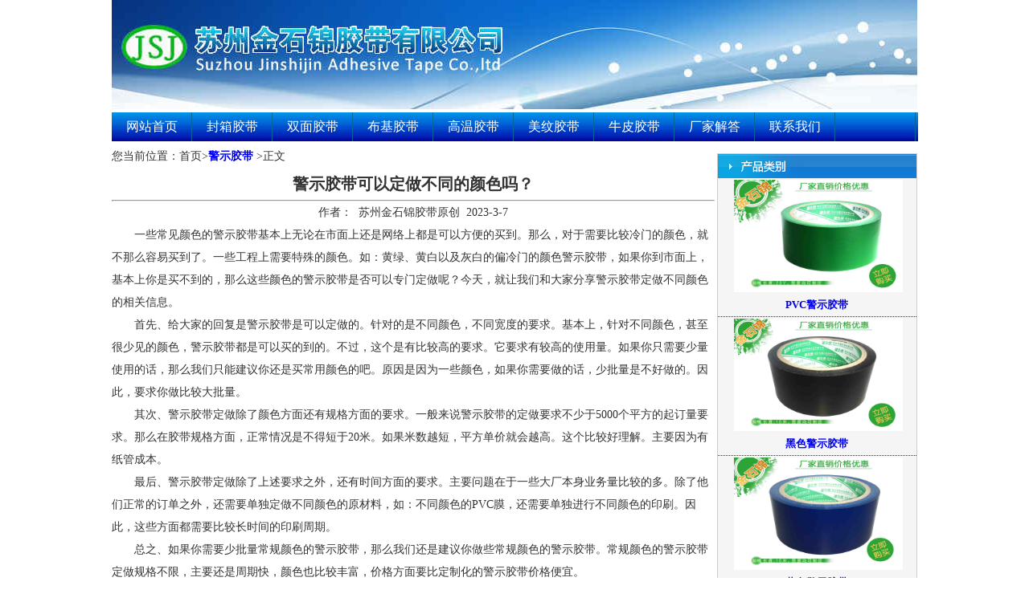

--- FILE ---
content_type: text/html; Charset=BG2312
request_url: http://www.sztape.net/movement2.asp?/5398.html
body_size: 4879
content:

<!DOCTYPE html>
<html lang="zh-cn">
<head>
<meta http-equiv="Content-Type" content="text/html; charset=gb2312">
<meta name="applicable-device"content="pc,mobile">
<meta name="viewport" content="width=device-width, initial-scale=1.0">
<meta name="verify-v1" content="klnWhAv5CP7zEFkCUY1bwhv3P2jsIykN6tEP5obLVsM=" />
<title>¾¯Ê¾½º´ø¿ÉÒÔ¶¨×ö²»Í¬µÄÑÕÉ«Âð£¿-ËÕÖÝ½ðÊ¯½õ½º´ø³§</title>
<meta name="keywords" content="¾¯Ê¾½º´ø¿ÉÒÔ¶¨×ö²»Í¬µÄÑÕÉ«Âð£¿">
<meta name="description" content="¾¯Ê¾½º´ø¿ÉÒÔ¶¨×ö²»Í¬µÄÑÕÉ«Âð£¿½ñÌì£¬¾ÍÈÃÎÒÃÇºÍ´ó¼Ò·ÖÏí¾¯Ê¾½º´ø¶¨×ö²»Í¬ÑÕÉ«µÄÏà¹ØÐÅÏ¢¡£">

<link rel="stylesheet" href="images/movement.css" type="text/css">
</head>
<body>
<div id="warp"><img src="images/index_r1_c1.jpg" width="1002" height="136"  alt="ËÕÖÝ½ðÊ¯½õ½º´ø³§"  /></div>
<div id="nav">
      <div id="menu2" class="menu">
        <ul>
          <li><a href="http://www.sztape.net" target="_self" title="">ÍøÕ¾Ê×Ò³</a></li>
		  <li><a href="fengxiangjiaodai/" target="_self" title="">·âÏä½º´ø</a></li>
   		  <li><a href="shuangmianjiaodai/" target="_self" title="">Ë«Ãæ½º´ø</a></li>
		  <li><a href="bujijiaodai/" target="_self" title="" >²¼»ù½º´ø</a></li>
   		  <li><a href="gaowenjiaodai/" target="_self" title="" >¸ßÎÂ½º´ø</a></li>
        <li><a href="meiwenzhijiaodai/" target="_self" title="" >ÃÀÎÆ½º´ø</a></li>
        <li><a href="niupizhijiaodai/" target="_self" title="" >Å£Æ¤½º´ø</a></li>
		  <li><a href="xxfb.asp" target="_self" title="" >³§¼Ò½â´ð</a></li>
		  <li><a href="lxwm.asp" target="_self" title="" >ÁªÏµÎÒÃÇ</a></li>
        </ul>
        <div class="cls"></div>
      </div>
  </div>
<div id="mid">
<div class="mid_left">
 Äúµ±Ç°Î»ÖÃ£ºÊ×Ò³&gt;<a id="leaderLink" href=/jingshijiaodai/>¾¯Ê¾½º´ø</a>
 &gt;ÕýÎÄ<br>
  <h1 style="text-align:center">¾¯Ê¾½º´ø¿ÉÒÔ¶¨×ö²»Í¬µÄÑÕÉ«Âð£¿</h1><hr>
<p align="center">×÷Õß£º&nbsp;&nbsp;ËÕÖÝ½ðÊ¯½õ½º´øÔ­´´&nbsp;&nbsp;2023-3-7</p>
<div class="mid_left_datearea">
<P>Ò»Ð©³£¼ûÑÕÉ«µÄ¾¯Ê¾½º´ø»ù±¾ÉÏÎÞÂÛÔÚÊÐÃæÉÏ»¹ÊÇÍøÂçÉÏ¶¼ÊÇ¿ÉÒÔ·½±ãµÄÂòµ½¡£ÄÇÃ´£¬¶ÔÓÚÐèÒª±È½ÏÀäÃÅµÄÑÕÉ«£¬¾Í²»ÄÇÃ´ÈÝÒ×Âòµ½ÁË¡£Ò»Ð©¹¤³ÌÉÏÐèÒªÌØÊâµÄÑÕÉ«¡£Èç£º»ÆÂÌ¡¢»Æ°×ÒÔ¼°»Ò°×µÄÆ«ÀäÃÅµÄÑÕÉ«¾¯Ê¾½º´ø£¬Èç¹ûÄãµ½ÊÐÃæÉÏ£¬»ù±¾ÉÏÄãÊÇÂò²»µ½µÄ£¬ÄÇÃ´ÕâÐ©ÑÕÉ«µÄ¾¯Ê¾½º´øÊÇ·ñ¿ÉÒÔ×¨ÃÅ¶¨×öÄØ£¿½ñÌì£¬¾ÍÈÃÎÒÃÇºÍ´ó¼Ò·ÖÏí¾¯Ê¾½º´ø¶¨×ö²»Í¬ÑÕÉ«µÄÏà¹ØÐÅÏ¢¡£</P>
<P>Ê×ÏÈ¡¢¸ø´ó¼ÒµÄ»Ø¸´ÊÇ¾¯Ê¾½º´øÊÇ¿ÉÒÔ¶¨×öµÄ¡£Õë¶ÔµÄÊÇ²»Í¬ÑÕÉ«£¬²»Í¬¿í¶ÈµÄÒªÇó¡£»ù±¾ÉÏ£¬Õë¶Ô²»Í¬ÑÕÉ«£¬ÉõÖÁºÜÉÙ¼ûµÄÑÕÉ«£¬¾¯Ê¾½º´ø¶¼ÊÇ¿ÉÒÔÂòµÄµ½µÄ¡£²»¹ý£¬Õâ¸öÊÇÓÐ±È½Ï¸ßµÄÒªÇó¡£ËüÒªÇóÓÐ½Ï¸ßµÄÊ¹ÓÃÁ¿¡£Èç¹ûÄãÖ»ÐèÒªÉÙÁ¿Ê¹ÓÃµÄ»°£¬ÄÇÃ´ÎÒÃÇÖ»ÄÜ½¨ÒéÄã»¹ÊÇÂò³£ÓÃÑÕÉ«µÄ°É¡£Ô­ÒòÊÇÒòÎªÒ»Ð©ÑÕÉ«£¬Èç¹ûÄãÐèÒª×öµÄ»°£¬ÉÙÅúÁ¿ÊÇ²»ºÃ×öµÄ¡£Òò´Ë£¬ÒªÇóÄã×ö±È½Ï´óÅúÁ¿¡£</P>
<P>Æä´Î¡¢¾¯Ê¾½º´ø¶¨×ö³ýÁËÑÕÉ«·½Ãæ»¹ÓÐ¹æ¸ñ·½ÃæµÄÒªÇó¡£Ò»°ãÀ´Ëµ¾¯Ê¾½º´øµÄ¶¨×öÒªÇó²»ÉÙÓÚ5000¸öÆ½·½µÄÆð¶©Á¿ÒªÇó¡£ÄÇÃ´ÔÚ½º´ø¹æ¸ñ·½Ãæ£¬Õý³£Çé¿öÊÇ²»µÃ¶ÌÓÚ20Ã×¡£Èç¹ûÃ×ÊýÔ½¶Ì£¬Æ½·½µ¥¼Û¾Í»áÔ½¸ß¡£Õâ¸ö±È½ÏºÃÀí½â¡£Ö÷ÒªÒòÎªÓÐÖ½¹Ü³É±¾¡£</P>
<P>×îºó¡¢¾¯Ê¾½º´ø¶¨×ö³ýÁËÉÏÊöÒªÇóÖ®Íâ£¬»¹ÓÐÊ±¼ä·½ÃæµÄÒªÇó¡£Ö÷ÒªÎÊÌâÔÚÓÚÒ»Ð©´ó³§±¾ÉíÒµÎñÁ¿±È½ÏµÄ¶à¡£³ýÁËËûÃÇÕý³£µÄ¶©µ¥Ö®Íâ£¬»¹ÐèÒªµ¥¶À¶¨×ö²»Í¬ÑÕÉ«µÄÔ­²ÄÁÏ£¬Èç£º²»Í¬ÑÕÉ«µÄPVCÄ¤£¬»¹ÐèÒªµ¥¶À½øÐÐ²»Í¬ÑÕÉ«µÄÓ¡Ë¢¡£Òò´Ë£¬ÕâÐ©·½Ãæ¶¼ÐèÒª±È½Ï³¤Ê±¼äµÄÓ¡Ë¢ÖÜÆÚ¡£</P>
<P>×ÜÖ®¡¢Èç¹ûÄãÐèÒªÉÙÅúÁ¿³£¹æÑÕÉ«µÄ¾¯Ê¾½º´ø£¬ÄÇÃ´ÎÒÃÇ»¹ÊÇ½¨ÒéÄã×öÐ©³£¹æÑÕÉ«µÄ¾¯Ê¾½º´ø¡£³£¹æÑÕÉ«µÄ¾¯Ê¾½º´ø¶¨×ö¹æ¸ñ²»ÏÞ£¬Ö÷Òª»¹ÊÇÖÜÆÚ¿ì£¬ÑÕÉ«Ò²±È½Ï·á¸»£¬¼Û¸ñ·½ÃæÒª±È¶¨ÖÆ»¯µÄ¾¯Ê¾½º´ø¼Û¸ñ±ãÒË¡£</P>
	 
<p><a id="price-zxy"><img src="image/price-zxy.jpg" alt="½º´øÐÐÇé" /></a></p>
</div>
<br />
<div class="mid_left_linkarea">
  <p>ÉÏÒ»ÆªÎÄÕÂ: <a href=movement2.asp?/5390.html>¾¯Ê¾½º´øÔõÃ´±ÜÃâÆÆËð£¿¿´¿´ËûÊÇÈçºÎ×öµ½µÄ</a></p><p>ÏÂÒ»ÆªÎÄÕÂ:<a href=movement2.asp?/5407.html>¾¯Ê¾½º´øÒ»°ãÓÃÊ²Ã´²ÄÖÊµÄ?</a></p><h2>Ïà¹ØÍÆ¼öÎÄÕÂ:</h2><ul><li>&nbsp;&nbsp;&nbsp;&nbsp;&nbsp;&nbsp;<a href=movement2.asp?/5552.html target='_blank'>µØÏÂÌùµÄ¾¯Ê¾»ÆÌõ½ÐÊ²Ã´£¿</a><br></li><li>&nbsp;&nbsp;&nbsp;&nbsp;&nbsp;&nbsp;<a href=movement2.asp?/5544.html target='_blank'>¾¯Ê¾½º´øµÄÊ¹ÓÃ¹æ·¶ÓÐÄÄÐ©£¿</a><br></li><li>&nbsp;&nbsp;&nbsp;&nbsp;&nbsp;&nbsp;<a href=movement2.asp?/5487.html target='_blank'>Ç¿ÁÒÍÆ¼ö´ó¼ÒÊ¹ÓÃÕâÖÖ½º´øÀ´Ìæ´úÓÀÀÖ¾¯Ê¾½º´øµÄÕÇ¼Û</a><br></li><li>&nbsp;&nbsp;&nbsp;&nbsp;&nbsp;&nbsp;<a href=movement2.asp?/5407.html target='_blank'>¾¯Ê¾½º´øÒ»°ãÓÃÊ²Ã´²ÄÖÊµÄ?</a><br></li><li>&nbsp;&nbsp;&nbsp;&nbsp;&nbsp;&nbsp;<a href=movement2.asp?/5398.html target='_blank'>¾¯Ê¾½º´ø¿ÉÒÔ¶¨×ö²»Í¬µÄÑÕÉ«Âð£¿</a><br></li><li>&nbsp;&nbsp;&nbsp;&nbsp;&nbsp;&nbsp;<a href=movement2.asp?/5331.html target='_blank'>¼Óºñ¾¯Ê¾»Æ½º´øÉÏÄÄÀïÕÒ£¿</a><br></li></ul> 
	  </div>
</div>
<div class="mid_right" >
<div class="mid_right_one">
	<ul>
       <li><dl><dt class='heiimg'><a   href=../cpjs.asp?/146.html title=PVC¾¯Ê¾½º´ø onclick=convert('146') ><img  src='http://www.sztape.net/image/greencaution.jpg' alt=PVC¾¯Ê¾½º´ø border=0></img></a></dt><dt class='heitit'><a  href=../cpjs.asp?/146.html onclick=convert('146')><strong>PVC¾¯Ê¾½º´ø</strong></a></dt></dl></li><li><dl><dt class='heiimg'><a   href=../cpjs.asp?/143.html title=ºÚÉ«¾¯Ê¾½º´ø onclick=convert('143') ><img  src='http://www.sztape.net/image/blackcaution.jpg' alt=ºÚÉ«¾¯Ê¾½º´ø border=0></img></a></dt><dt class='heitit'><a  href=../cpjs.asp?/143.html onclick=convert('143')><strong>ºÚÉ«¾¯Ê¾½º´ø</strong></a></dt></dl></li><li><dl><dt class='heiimg'><a   href=../cpjs.asp?/145.html title=À¶É«¾¯Ê¾½º´ø onclick=convert('145') ><img  src='http://www.sztape.net/image/bluecaution.jpg' alt=À¶É«¾¯Ê¾½º´ø border=0></img></a></dt><dt class='heitit'><a  href=../cpjs.asp?/145.html onclick=convert('145')><strong>À¶É«¾¯Ê¾½º´ø</strong></a></dt></dl></li><li><dl><dt class='heiimg'><a   href=../cpjs.asp?/144.html title=°ßÂí½º´ø onclick=convert('144') ><img  src='http://www.sztape.net/image/redwhitecaution.jpg' alt=°ßÂí½º´ø border=0></img></a></dt><dt class='heitit'><a  href=../cpjs.asp?/144.html onclick=convert('144')><strong>°ßÂí½º´ø</strong></a></dt></dl></li><li><dl><dt class='heiimg'><a   href=../cpjs.asp?/62.html title=ÌùµØ½º´ø onclick=convert('62') ><img  src='http://www.sztape.net/image/floortape.jpg' alt=ÌùµØ½º´ø border=0></img></a></dt><dt class='heitit'><a  href=../cpjs.asp?/62.html onclick=convert('62')><strong>ÌùµØ½º´ø</strong></a></dt></dl></li>
		   </ul>
</div>     
</div>	
<div class="clear"></div>
</div>
<div id="foot" style="display: flex;">
<div class="foot_left" style="float: none;"><img src="images/botlogo.jpg" width="326" height="79" alt=ËÕÖÝ½ðÊ¯½õ½º´ø³§/></div>
<div class="foot_right" style="float: none;color: #551A8B;"><p>°æÈ¨ËùÓÐ 2009-2021  ËÕÖÝ½ðÊ¯½õ½º´øÓÐÏÞ¹«Ë¾</p></div>
</div>
 <div class="conc">
<p><a href="tel:18915503705">µç»°</a></p>
<p>Î¢ÐÅÉ¨Âë</p>
<p><a href="sms:18915503705">¶ÌÐÅ</a></p>
<p><a href="tencent://message/?uin=332076104">QQ</a></p>
</div>
<img id="weixin" src="images/weixin.png" title="ÓÃÊÖ»úÎ¢ÐÅÉ¨Ò»É¨">	
</body>
</html>	
<script src="js/jquery1.42.min.js"></script>
<script type="text/javascript">
$(document).ready(function(){
				$("#menu1 li a").wrapInner( '<span class="out"></span>' ).append( '<span class="bg"></span>' );

			// loop each anchor and add copy of text content
			$("#menu1 li a").each(function() {
				$( '<span class="over">' +  $(this).text() + '</span>' ).appendTo( this );
			});

			$("#menu1 li a").hover(function() {
				// this function is fired when the mouse is moved over
				$(".out",	this).stop().animate({'top':	'40px'},	250); // move down - hide
				$(".over",	this).stop().animate({'top':	'0px'},		250); // move down - show
				$(".bg",	this).stop().animate({'top':	'0px'},		120); // move down - show

			}, function() {
				// this function is fired when the mouse is moved off
				$(".out",	this).stop().animate({'top':	'0px'},		250); // move up - show
				$(".over",	this).stop().animate({'top':	'-40px'},	250); // move up - hide
				$(".bg",	this).stop().animate({'top':	'-40px'},	120); // move up - hide
			});
					
				if (window.innerWidth<336){$(".menu ul li").css("width","25%");$(".foot_right").css("display","none");$(".foot_left").css("width","100%");$(".foot_left img").css("width","100%");}
			/*	2nd example	*/
			
			$("#menu2 li a").wrapInner( '<span class="out"></span>' );
			
			$("#menu2 li a").each(function() {
				$( '<span class="over">' +  $(this).text() + '</span>' ).appendTo( this );
			});

			$("#menu2 li a").hover(function() {
				$(".out",	this).stop().animate({'top':	'40px'},	300); // move down - hide
				$(".over",	this).stop().animate({'top':	'0px'},		300); // move down - show

			}, function() {
				$(".out",	this).stop().animate({'top':	'0px'},		300); // move up - show
				$(".over",	this).stop().animate({'top':	'-40px'},	300); // move up - hide
			});
			
			$(".mid_left_one_libiaosmall").hover(function(){
                  $(this).find("a").stop().animate({"top":"-30px"},200)
				  $(this).find("a").find("b").css("color","#fff");
				},function(){
                  $(this).find("a").stop().animate({"top":"0px"},200)
					})
	var NavHr2=$("#menu2 li:nth-child(2) a");
	var NavHr2_text=$(NavHr2).attr("text");
	var NavHr2_href=$(NavHr2).attr("href");
	var YeHr=$(".mid_left:nth-child(1) a:nth-child(1)");
	var RegStr=$(YeHr).attr("text");
	var RegHrf=$(YeHr).attr("href");
	var NavHr=$("#menu2 li a");
	var j;

	for¡¡(i=0;i<$(NavHr).length-1;i++)
	{
		if ($(NavHr).eq(i).attr("text").match(RegStr)!=null)
       {
	  	   $("#menu2 li:nth-child(2) a").html(RegStr);
		   $("#menu2 li:nth-child(2) a").attr("href",RegHrf);
           $(NavHr).eq(i).html("·âÏä½º´ø");
		   $(NavHr).eq(i).attr("href","/fengxiangjiaodai/");
			break;
		}
		else
		continue;
	}
      $("#price-zxy").attr("href",RegHrf);
		$(".conc p").eq(1).click(function(e){
					e.stopPropagation();
			$("#weixin").css("display","block");					
					})
			$(document).click(function(){
                $("#weixin").hide();
                });
		DelItem('mid_left_linkarea');
	if (window.innerWidth<749)
		{
			var Img_Wid=$('.heiimg img').width();
			var len=$(".heiimg img").length;
			$("#warp img").css('height',window.innerWidth*0.1357285);
			for (var i=0;i<len;i++)
				{
					$(".heiimg img").eq(i).height=Img_Wid*0.75;
				}
			var len=$(".mid_left_datearea img").length;
			for (var i=0;i<len;i++)
				{
					$(".mid_left_datearea img").eq(i).height=window.innerWidth*0.85*0.75;
				}
			$(".mid_left_datearea").css({"padding-left":"0.8rem","padding-right":"0.8rem"})
		}
	})

	function DelItem(className)
	{
		var Lis=$('.'+className+' li a');
		for (var i=0;i<Lis.length;i++)
		{var Ahref=Lis[i].getAttribute('href');
		 var liHref=Ahref.toString().substring(0);
		 var FileLoc=document.location.toString();
		 var Find=FileLoc.indexOf(liHref);
		 if (Find==22) Lis[i].parentNode.remove();
		 
		}
	}
</script>

--- FILE ---
content_type: text/css
request_url: http://www.sztape.net/images/movement.css
body_size: 3700
content:
/* CSS Document */
*{margin:0px auto;padding:0px;}
ul,li,dl,dt,dd,from,img{margin:0px;padding:0px;list-style-type: none;}
h1,h2,h3,h4,h5,h6{margin:0px;padding:0px;}
html{font-size: 62.5%;width: 100%;}
body {margin: 0px;padding: 0px;font-family: Tahoma;font-size: 12px;color: #333333;width: 100%;
background-color:#ffffff;}
a{ text-decoration:none;}

@media only screen and (min-width:1024px){
#warp{
width:1002px;
margin:auto;
}
#nav{
width:1002px;
margin:auto;
clear:both;
}
.menu {
	height: 36px;
	display: block;
	padding: 0px;
	width: 1003px;
	margin-top: 0px;
	margin-right: auto;
	margin-bottom: 0px;
	margin-left: auto;
	float: left;
}

.menu ul {
			list-style: none;
			padding: 0;
			margin: 0;
}

.menu ul li {
	/* width and height of the menu items */  
	float: left;
	overflow: hidden;
	position: relative;
	line-height: 36px;
	text-align: center;
	margin-left: auto;
}

.menu ul li a {
			/* must be postioned relative  */ 
			position: relative;
			display: block;
			width: 100px;
			height: 36px;
			font-family: "微软雅黑", "宋体";
			font-size: 16px;
			text-decoration: none;
			cursor: pointer;
}

.menu ul li a span {
			/* all layers will be absolute positioned */
			position: absolute;
			left: 0;
			width: 100px;
			float: left;
}

		.menu ul li a span.out {
			top: 0px;
}

		.menu ul li a span.over,
		.menu ul li a span.bg {
			/* hide */  
			top: -36px;
}

		/** 2nd example **/

#menu2 {
			background: #000;
			background-image: url(menu_bg.jpg);	
}
		
#menu2 ul li a {
	color: #ffffff;
	font-size: 16px;
	float: left;
	
}
#menu2 ul li a span.over {
	color: #fff;
	background-image: url(bg_over.jpg);
	background-color: #ff0000;
	font-size: 16px;
}
#mid{
width:1002px;
margin: 0 auto;
}
.mid_left{
width:750px;
float:left;
padding-bottom:10px;
font-size:14px;
line-height:200%;
padding-top:5px;
}
.mid_left #leaderLink{
display:inline-block;
text-align:center;
line-height:23px;
font-weight:bold;	
	}
.mid_left h1
{
font-size:20px;
font-weight:bold;
text-align:center;
line-height:200%;
}
.mid_left_datearea
{
line-height:200%;
text-indent:2em;
float:left;
margin-bottom:20px;
}
.mid_left_datearea img{
display:block;
width:400px;
height:230px;
margin:0 auto;
padding:5px 0;			
	}
.mid_left .mid_left_datearea>a{
color:#0000CC;
}
.mid_left h2
{
font-size:17px;
font-weight:bold;
text-align:left;
line-height:180%;
text-indent:0em;
}
	.mid_left embed{width: 500px;height: 375px;margin: 0 auto;display: block;}
.mid_left_one_title{
clear:both;
height:38px;
padding-left:5px;
background-image:url(../images/titlebg.jpg);
line-height:44px;
color:#FFFFFF;
font-size:14px;
font-weight:bold;
margin-top:8px;
margin-bottom:5px;
}
.mid_left ul{
padding-top:6px;
}
.mid_left img{
padding-bottom:5px;

}
.mid_left .mid_left_linkarea p{display: inline-block;}
.mid_left .mid_left_linkarea p:nth-child(2){
	margin-left: 25px;
	}
.mid_right{
width:250px;
float:right;
font-size: 12px;
margin-top:15px;
}
.mid_right_one{
width:247px;
border: 1px solid #CCC;
background-image:url(index_r3_c1.jpg);
background-repeat:no-repeat;
background-color:#F5F5F5;
height:835px;
padding-top:30px;
}
.heiimg{
margin-left:20px;
margin-bottom:3px;
margin-top:2px;

}
.heiimg img{width:210px;height:140px;}
.heitit{font-weight:bold;
color:#000;
font-size:13px;
padding-bottom:5px;
text-align:center;
border-bottom:0.3px dotted #333333;}
.mid_right_two{
width:247px;
border: 1px solid #CCC;
background-image:url(/images/mid_right_two.jpg);
background-repeat:no-repeat;
height:150px;
margin-bottom:10px;
padding-top:30px;

}
.clear{clear:both;}
.mid_right_three_title { background-image: url(titlebg.jpg); background-repeat: no-repeat; line-height: 260%; color: #FFFFFF; padding-left: 6px; padding-top: 4px; font-size: 15px; font-weight: bold; letter-spacing: 1px; }
#foot{
clear:both;
width:1002px;
background-color:#C7DBF0;
margin:0 auto;
}
#showsort{
	width:1002px;
	margin:0 auto;
	display:flex;
    justify-content: space-between;
	flex-wrap:wrap;
	}
#showsort li{
    width:200px;
	padding:0 5px;	
	
	}
#showsort li img,#showsort li a b{
    display:block;		
	}
#showsort li img{
	width:180px;
	height:110px;
	display:block;
	margin:auto;
	}
#showsort li a b{
	text-align:center;}	
	
.foot_left{
float:left;
width:326px;
}
.foot_right{
float:right;
width:668px;
line-height:22px;
padding-top:15px;
}
#price-zxy{
    border:1px solid #ccc;	
	display:block;
	margin:0 auto;
	background-color:#f5f5f5;	
	}
#price-zxy:hover{
    background-color:#647191;	
	}
.conc{display: none;}
#weixin{display:none;}	
}

@media only screen and (min-width:993px) and (max-width:1023px){
#warp { width: 100%; margin: auto; }
#warp img{width: 100%;}
#nav { width: 100%; margin: auto; clear: both; }
.menu { height: 3rem; display: block; padding: 0px; width: 100%; margin-top: 0px; margin-right: auto; margin-bottom: 0px; margin-left: auto; float: left; }
.menu ul { list-style: none; padding: 0; margin: 0; }
.menu ul li { /* width and height of the menu items */  
float: left; overflow: hidden; position: relative; line-height: 3rem; text-align: center; margin-left: auto; }
.menu ul li a { /* must be postioned relative  */ 
position: relative; display: block; font-family: "微软雅黑", "宋体"; font-size: 1.4rem; text-decoration: none; cursor: pointer; }
.menu ul li a span { /* all layers will be absolute positioned */
position: absolute; left: 0; width: 10rem; float: left; }
.menu ul li a span.out { top: 0px; }
.menu ul li a span.over,  .menu ul li a span.bg { /* hide */  
top: -30px; }

#menu2 { background: #000;background-image: url(menu_bg.jpg); background-repeat: repeat-x; }
#menu2 ul li a { color: #ffffff; font-size: 1.5rem; float: left; width: 9rem; height: 3rem; background-size: 100% 100%;background-image: url(menu_bg.jpg); background-repeat: repeat-x;  }
#menu2 ul li a span.over { color: #fff; background-image: url(bg_over.jpg); background-color: #ff0000; font-size: 16px; }
	
#mid{
width:100%;
margin: 0 auto;
}
.mid_left{
width:75%;
float:left;
padding-bottom:10px;
font-size:14px;
line-height:200%;
padding-top:5px;
}
.mid_left #leaderLink{
display:inline-block;
text-align:center;
line-height:23px;
font-weight:bold;	
	}
.mid_left h1
{
font-size:20px;
font-weight:bold;
text-align:center;
line-height:200%;
}
.mid_left embed{width: 500px;height: 375px;margin: 0 auto;display: block;}
.mid_left_datearea
{
line-height:200%;
text-indent:2em;
float:left;
margin-bottom:20px;
}
.mid_left_datearea img{
display:block;
width:400px;
height:230px;
margin:0 auto;
padding:5px 0;			
	}
.mid_left .mid_left_datearea>a{
font-weight:bold;
color:#0000CC;
}
.mid_left h2
{
font-size:17px;
font-weight:bold;
text-align:left;
line-height:180%;
text-indent:0em;
}

.mid_left_one_title{
clear:both;
height:38px;
padding-left:5px;
background-image:url(../images/titlebg.jpg);
line-height:44px;
color:#FFFFFF;
font-size:14px;
font-weight:bold;
margin-top:8px;
margin-bottom:5px;
}
.mid_left ul{
padding-top:6px;
}

.mid_left img{
padding-bottom:5px;

}
.mid_left .mid_left_linkarea p{display: inline-block;}
.mid_left .mid_left_linkarea p:nth-child(2){
	margin-left: 20px;
	}
.mid_right{
width:25%;
float:right;
font-size: 12px;
margin-top:15px;
}
.mid_right_one{
width:247px;
border: 1px solid #CCC;
background-image:url(index_r3_c1.jpg);
background-repeat:no-repeat;
background-color:#F5F5F5;
height:835px;
padding-top:30px;
}
.heiimg{
margin-left:20px;
margin-bottom:3px;
margin-top:2px;
}
.heiimg img{width:210px;height:140px;}
.heitit{font-weight:bold;
color:#000;
font-size:13px;
padding-bottom:5px;
text-align:center;
border-bottom:0.3px dotted #333333;}
.mid_right_two{
width:247px;
border: 1px solid #CCC;
background-image:url(/images/mid_right_two.jpg);
background-repeat:no-repeat;
height:150px;
margin-bottom:10px;
padding-top:30px;

}
.clear{clear:both;}
.mid_right_three_title { background-image: url(titlebg.jpg); background-repeat: no-repeat; line-height: 260%; color: #FFFFFF; padding-left: 6px; padding-top: 4px; font-size: 15px; font-weight: bold; letter-spacing: 1px; }
#foot{
clear:both;
width:100%;
background-color:#C7DBF0;
margin:0 auto;
}
#showsort{
	width:100%;
	margin:0 auto;
	display:flex;
    justify-content: space-between;
	flex-wrap:wrap;
	}
#showsort li{
    width:200px;
	padding:0 5px;	
	
	}
#showsort li img,#showsort li a b{
    display:block;		
	}
#showsort li img{
	width:180px;
	height:110px;
	display:block;
	margin:auto;
	}
#showsort li a b{
	text-align:center;}	
	
.foot_left{
float:left;
width:32%;
}
.foot_right{
float:right;
width:66%;
line-height:22px;
padding-top:15px;
}
#price-zxy{
    border:1px solid #ccc;	
	display:block;
	margin:0 auto;
	background-color:#f5f5f5;	
	}
#price-zxy:hover{
    background-color:#647191;	
	}
.conc{display: none;}
#weixin{display:none;}	
}

@media only screen and (min-width:768px) and (max-width:992px){
#warp{width:100%;margin:auto;}
#warp img{width: 100%;}
#nav{margin:auto;clear:both;width: 100%;}
.menu {	display: block;	padding: 0px;	margin-top: 0px;	margin-right: auto;	margin-bottom:5px;	margin-left: auto;	float: left;}
.menu ul {	list-style: none;padding: 0;margin: 0;}
.menu ul li {
	/* width and height of the menu items */  
	float: left;
	overflow: hidden;
	position: relative;
	line-height: 36px;
	text-align: center;
	margin-left: auto;
}
.menu ul li a {
			/* must be postioned relative  */ 
			position: relative;
			display: block;
			width: 10rem;
			height: 36px;
			font-family: "微软雅黑", "宋体";
			font-size: 1.6rem;
			text-decoration: none;
			cursor: pointer;	
}
.menu ul li a span {
			/* all layers will be absolute positioned */
			position: absolute;
			left: 0;
			width: 100px;
			float: left;
}
.menu ul li a span.out {
			top: 0px;
}
.menu ul li a span.over,
.menu ul li a span.bg {
			/* hide */  
			top: -36px;
}
		/** 1st example **/
#menu2 {
	width: 100%;
			background: #000;
			background-image:url("menu_bg.jpg"); background-repeat: repeat-x;
			background-size: 100% 100%;
}	
#menu2 ul li a {
	color: #ffffff;
	font-size: 1.5rem;
	float: left;
	 background-size: 100% 100%;background-image: url(menu_bg.jpg); background-repeat: repeat-x;
}
#menu2 ul li a span.over { color: #fff; background-image: url(bg_over.jpg); background-color: #ff0000; font-size: 16px; }
	
#mid{
width:100%;
margin: 0 auto;
}
.mid_left{
width:75%;
float:left;
padding-bottom:10px;
font-size:14px;
line-height:200%;
padding-top:5px;
}
.mid_left #leaderLink{
display:inline-block;
text-align:center;
line-height:23px;
font-weight:bold;	
	}
.mid_left h1
{
font-size:20px;
font-weight:bold;
text-align:center;
line-height:200%;
}
.mid_left embed{width: 500px;height: 375px;margin: 0 auto;display: block;}
.mid_left_datearea
{
line-height:200%;
text-indent:2em;
float:left;
margin-bottom:20px;
}
.mid_left_datearea img{
display:block;
width:400px;
height:230px;
margin:0 auto;
padding:5px 0;			
	}
.mid_left .mid_left_datearea>a{
font-weight:bold;
color:#0000CC;
}
.mid_left h2
{
font-size:17px;
font-weight:bold;
text-align:left;
line-height:180%;
text-indent:0em;
}

.mid_left_one_title{
clear:both;
height:38px;
padding-left:5px;
background-image:url(../images/titlebg.jpg);
line-height:44px;
color:#FFFFFF;
font-size:14px;
font-weight:bold;
margin-top:8px;
margin-bottom:5px;
}
.mid_left ul{
padding-top:6px;
}
.mid_left img{
padding-bottom:5px;

}
.mid_left .mid_left_linkarea p{display: inline-block;}
.mid_left .mid_left_linkarea p:nth-child(2){
	margin-left: 20px;
	}
.mid_right{
width:25%;
float:right;
font-size: 12px;
margin-top:15px;
}
.mid_right_one{
width:100%;
border: 1px solid #CCC;
background-image:url(index_r3_c1.jpg);
background-repeat:no-repeat;
background-color:#F5F5F5;
height:835px;
padding-top:30px;
}
.heiimg{
margin-left:20px;
margin-bottom:3px;
margin-top:2px;
}
.heiimg img{width:85%;}
.heitit{font-weight:bold;
color:#000;
font-size:13px;
padding-bottom:5px;
text-align:center;
border-bottom:0.3px dotted #333333;}
.mid_right_two{
width:247px;
border: 1px solid #CCC;
background-image:url(/images/mid_right_two.jpg);
background-repeat:no-repeat;
height:150px;
margin-bottom:10px;
padding-top:30px;

}
.clear{clear:both;}
.mid_right_three_title { background-image: url(titlebg.jpg); background-repeat: no-repeat; line-height: 260%; color: #FFFFFF; padding-left: 6px; padding-top: 4px; font-size: 15px; font-weight: bold; letter-spacing: 1px; }
#foot{
clear:both;
width:100%;
background-color:#C7DBF0;
margin:0 auto;
}
#showsort{
	width:100%;
	margin:0 auto;
	display:flex;
    justify-content: space-between;
	flex-wrap:wrap;
	}
#showsort li{
    width:200px;
	padding:0 5px;	
	
	}
#showsort li img,#showsort li a b{
    display:block;		
	}
#showsort li img{
	width:180px;
	height:110px;
	display:block;
	margin:auto;
	}
#showsort li a b{
	text-align:center;}	
	
.foot_left{
float:left;
width:32%;
}
.foot_right{
float:right;
width:66%;
line-height:22px;
padding-top:15px;
}
#price-zxy{
    border:1px solid #ccc;	
	display:block;
	margin:0 auto;
	background-color:#f5f5f5;	
	}
#price-zxy:hover{
    background-color:#647191;	
	}
.conc{display: none;}
#weixin{display:none;}	
}

@media only screen and (min-width:50px) and (max-width:767px){
#warp{width:100%;margin:auto;}
#warp img{width: 100%;}
#nav{margin:auto;clear:both;width: 100%;}
.menu {	display: block;	padding: 0px;	margin-top: 0px;	margin-right: auto;	margin-bottom:5px;	margin-left: auto;	float: left;}
.menu ul {	list-style: none;padding: 0;margin: 0;}
.menu ul li {
	/* width and height of the menu items */  
	float: left;
	overflow: hidden;
	position: relative;
	line-height: 36px;
	text-align: center;
	margin-left: auto;
	width: 20%;
}
.menu ul li a {
			/* must be postioned relative  */ 
			position: relative;
			display: block;
			width: 100%;
			height: 36px;
			font-family: "微软雅黑", "宋体";
			font-size: 1.6rem;
			text-decoration: none;
			cursor: pointer;	
}
.menu ul li a span {
			/* all layers will be absolute positioned */
			position: absolute;
			left: 0;			
			float: left;
			width: 100%;
}
.menu ul li a span.out {
			top: 0px;
}
.menu ul li a span.over,
.menu ul li a span.bg {
			/* hide */  
			top: -36px;
}
		/** 1st example **/
#menu2 {
	width: 100%;
			background: #000;
			background-image:url("menu_bg.jpg"); background-repeat: repeat-x;
			background-size: 100% 100%;
}	
#menu2 ul li a {
	color: #ffffff;
	font-size: 1.5rem;
	float: left;
	 background-size: 100% 100%;background-image: url(menu_bg.jpg); background-repeat: repeat-x;
}
#menu2 ul li a span.over { color: #fff; background-image: url(bg_over.jpg); background-color: #ff0000; font-size: 16px; }

#mid{
width:100%;
margin: 0 auto;
}
.mid_left{
width:100%;
float:left;
padding-bottom:10px;
font-size:14px;
line-height:200%;
padding-top:5px;
}
.mid_left #leaderLink{
display:inline-block;
text-align:center;
line-height:23px;
font-weight:bold;	
	}
.mid_left h1
{
font-size:20px;
font-weight:bold;
text-align:center;
line-height:200%;
}
.mid_left embed{width:80%;height: 300px;margin: 0 auto;display: block;}
.mid_left_datearea
{
line-height:200%;
text-indent:2em;
float:left;
margin-bottom:20px;
}
.mid_left_datearea img{
display:block;
width:100%;
margin:0 auto;
padding:5px 0;			
	}
.mid_left .mid_left_datearea>a{
font-weight:bold;
color:#0000CC;
}
.mid_left h2
{
font-size:17px;
font-weight:bold;
text-align:left;
line-height:180%;
text-indent:0em;
}

.mid_left_one_title{
clear:both;
height:38px;
padding-left:5px;
background-image:url(../images/titlebg.jpg);
line-height:44px;
color:#FFFFFF;
font-size:14px;
font-weight:bold;
margin-top:8px;
margin-bottom:5px;
}
.mid_left ul{
padding-top:6px;
}

.mid_left img{
padding-bottom:5px;

}
.mid_right{
width:100%;
float:right;
font-size: 14px;
margin-top:15px;
}
.mid_right_one{
width:100%;
border: 1px solid #CCC;
background-image:url(index_r3_c1.jpg);
background-repeat:no-repeat;
background-color:#F5F5F5;
padding-top:30px;
}
.mid_right_one li{display: inline-block;width: 50%;}
.heiimg{
margin-left:20px;
margin-bottom:3px;
margin-top:2px;
}
.heiimg img{width:85%;}
.heitit{font-weight:bold;
color:#000;
font-size:13px;
padding-bottom:5px;
text-align:center;
border-bottom:0.3px dotted #333333;}
.mid_right_two{
width:247px;
border: 1px solid #CCC;
background-image:url(/images/mid_right_two.jpg);
background-repeat:no-repeat;
height:150px;
margin-bottom:10px;
padding-top:30px;

}
.clear{clear:both;}
.mid_right_three_title { background-image: url(titlebg.jpg); background-repeat: no-repeat; line-height: 260%; color: #FFFFFF; padding-left: 6px; padding-top: 4px; font-size: 15px; font-weight: bold; letter-spacing: 1px; }
#foot{
clear:both;
width:100%;
background-color:#C7DBF0;
margin:0 auto;
}
#showsort{
	width:100%;
	margin:0 auto;
	display:flex;
    justify-content: space-between;
	flex-wrap:wrap;
	}
#showsort li{
    width:200px;
	padding:0 5px;	
	
	}
#showsort li img,#showsort li a b{
    display:block;		
	}
#showsort li img{
	width:180px;
	height:110px;
	display:block;
	margin:auto;
	}
#showsort li a b{
	text-align:center;}	
	
.foot_left{
float:left;
width:32%;
}
.foot_right{
float:right;
width:66%;
line-height:22px;
padding-top:15px;
}
#price-zxy{
    border:1px solid #ccc;	
	display:block;
	margin:0 auto;
	background-color:#f5f5f5;	
	}
#price-zxy:hover{
    background-color:#647191;	
	}
.conc{width: 100%;height: 3rem;position: fixed;bottom:0;left: 0;display: flex;justify-content: space-between;align-items: center;}
.conc p{width: 24.5%;height: 100%;background: blue;color: #fff;text-align: center;line-height: 3rem;font-size:1.6rem;cursor: pointer;}
.conc p a{color:#fff; display:block;width:100%;height:100%;font-size:1.6rem;line-height: 3rem;}
#weixin{display:none;position:fixed;bottom:2.6rem;width:10rem;height:10rem;margin:0 auto;}
}